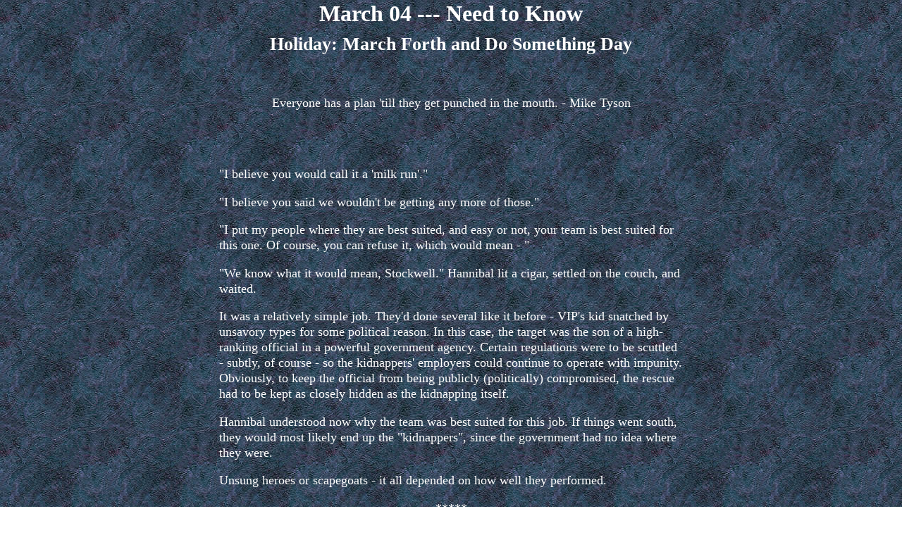

--- FILE ---
content_type: text/html
request_url: http://shadowwalker.info/hol69.html
body_size: 3301
content:
<html><!DOCTYPE HTML PUBLIC "-//W3C//DTD HTML 4.01//EN""http://www.w3.org/TR/html4/strict.dtd"><head><LINK href="Story.css" rel="stylesheet" type="text/css"><style>pcolor: #ffffff; h1color: #ffffff;</style></head>
<body>
<body background="eosbaga3.png" link="#ffffff" >
<center>
<h1>March 04  --- Need to Know</h1>
<h2>Holiday: March Forth and Do Something Day</h2>
<br>
<p>Everyone has a plan 'till they get punched in the mouth. - Mike Tyson</p>
<br>
<br>
</center>
<p>"I believe you would call it a 'milk run'."</p>
<p>"I believe you said we wouldn't be getting any more of those."</p>
<p>"I put my people where they are best suited, and easy or not, your team is best suited for this one. Of course, you can refuse it, which would mean - "</p>
<p>"We know what it would mean, Stockwell." Hannibal lit a cigar, settled on the couch, and waited.</p>
<p>It was a relatively simple job. They'd done several like it before - VIP's kid snatched by unsavory types for some political reason. In this case, the target was the son of a high-ranking official in a powerful government agency. Certain regulations were to be scuttled - subtly, of course - so the kidnappers' employers could continue to operate with impunity. Obviously, to keep the official from being publicly (politically) compromised, the rescue had to be kept as closely hidden as the kidnapping itself.</p>
<p>Hannibal understood now why the team was best suited for this job. If things went south, they would most likely end up the "kidnappers", since the government had no idea where they were.</p>
<p>Unsung heroes or scapegoats - it all depended on how well they performed.</p>
<p><center>*****</center></p>
<p>Face had run point on this one. If anyone knew how to find a temporary and veiled place to stay, Face did, but he'd needed Stockwell's connections to get at the records. It had taken a couple of tense days and the assistance of a handful of the general's operatives, but he'd found this place. A suspicious increase in electrical use over the last couple of weeks, higher than what was needed for the security lights, but not nearly enough for a functioning factory. Face had tried tracing the owners of the plant, but dropped it when he realized it was a morass of holding companies.</p>
<p>"You sure this is the place, Hannibal? Looks deserted to me."</p>
<p>"Yeah, this is the building. Only thing I don't know is where in that building he is."</p>
<p>BA shook his head, scanning the mammoth building one more time. Even if Face could come up with the blueprints, it could take days for the five of them to search that. At least, without being discovered themselves.</p>
<p>Hannibal nudged him and the two men sneaked back to the van. A half hour later they were staring at the blueprints spread over the table.</p>
<p>"Okay." Face stood to one side, frowning at the massive layout. "These are a few years old, but considering how long the plant's been closed, they're current enough for our needs. I know it looks like a maze, but we won't have to search the whole thing. They'll have picked an area that has easy access, but isn't noticeable from the street. And they won't be spread out - they'll need somewhere to set up cots, a place to eat, and bathrooms. We'll have to figure out the best places for their lookouts, but it's surrounded by parking lots, so that should be easy enough."</p>
<p>"Uh, Face, if it's got parking lots all around it, how are we gonna get in?"</p>
<p>A deeper frown appeared. "Well, that's going to be the tricky part. Along the back of the property, there's a small river - very small. But the drainage system for the plant runs into it. Now, I'm making a couple assumptions here, but I doubt these guys are keeping a close eye on that side. I'd also guess that that drainage tunnel has been blocked in some way. We'll have to do a recon to find out exactly where it is and what kind of job it'll be to break in. But once we have, we should be able to travel through the main plant fairly easily."</p>
<p>"Drainage as in sewer?"</p>
<p>"No, Frankie, not a sewer. It was for waste water from plant operations - some kind of food processing. Anyway, the thing's been closed for years so there shouldn't be anything in there.</p>
<p>"So - let's start looking for any areas in the plant where, well, where we would be."</p>
<p><center>*****</center></p>
<p>"A mob hit? What the hell - "</p>
<p>"It was not of my doing, Colonel. Nor the government's. The plan was to arrest them as terrorists, allowing the national security issues to remain hidden. Unfortunately, their employers had their own security issues and were able to reach them first."</p>
<p>"And just how did that happen?"</p>
<p>"Obviously a leak. That's being looked into, of course." Stockwell took off his glasses, looking somberly at each of the team. "This had nothing to do with your involvement, gentlemen. You did an excellent job, and exactly what was asked of you."</p>
<p>"I wouldn't call leaving a dozen men dead 'an excellent job', General." Face paced angrily. It had, after all, been his plan that left the kidnappers helpless targets instead of prisoners.</p>
<p>"No one could foresee that outcome, Lieutenant. And let's face facts - they knew who they were working for, and they undoubtedly understood the consequences for failure." Stockwell turned to leave, stopping at the door. "As far as the outside world is concerned, it was a mob hit, and a mob hit it will stay. But rest assured, the people involved are being watched much more closely, and the government is making sure they know that.</p>
<p>"Your mission must be considered a success. The boy is safely home, his father is no longer in a compromised position, and the power of the people responsible has been significantly reduced. Don't let the deaths of terrorists color your thinking. That was the chance they took."</p>
<p>The door had barely closed when Face stalked angrily toward his room. Hannibal sighed, trading glances with the others. He'd give Face a few minutes to vent by himself. Then he'd have to have another long talk with him about the nature of war.</p>
<br>
<br>
<center>
<a href="hol70.html"><img src="nextbutton.png">
<a href="hol68.html"><img src="backbutton.png">
<a href="hol-03contents.html"><img src="March.png"></a>

<br>
</center>
</font>
</body>
<script>'undefined'=== typeof _trfq || (window._trfq = []);'undefined'=== typeof _trfd && (window._trfd=[]),_trfd.push({'tccl.baseHost':'secureserver.net'},{'ap':'cpsh-oh'},{'server':'p3plzcpnl505121'},{'dcenter':'p3'},{'cp_id':'7100727'},{'cp_cache':''},{'cp_cl':'8'}) // Monitoring performance to make your website faster. If you want to opt-out, please contact web hosting support.</script><script src='https://img1.wsimg.com/traffic-assets/js/tccl.min.js'></script></html>




--- FILE ---
content_type: text/css
request_url: http://shadowwalker.info/Story.css
body_size: 345
content:
a:link {
color: #ffffff;
}
a:visited {
color: #ffffff;
}
a:link {
  text-decoration: none;
}
body
{
color:#ffffff;
font-family:verdana;
  font-size: calc(16px + (18 - 16) * ((100vw - 300px) / (1600 - 300)));
  line-height: calc(1.3em + (1.5 - 1.2) * ((100vw - 300px)/(1600 - 300)));
}

h1
{
font-size:xx-large;
color:#ffffff;
font-family:verdana;
text-align:center;
}

p
{
margin-left:24%;
margin-right:24%;
font-size:100%;
text-align=left;
}

.left {
 float: left;
 padding: 20px 20px 20px 0;
}


.right {
 float: right;
 padding: 20px 0 20px 20px;
}

.img_center {
display: block;
margin-left: auto;
margin-right: auto;
width: 600;
}

.center {
  display: block;
  margin-left: auto;
  margin-right: auto;
  width: 50%;
}

